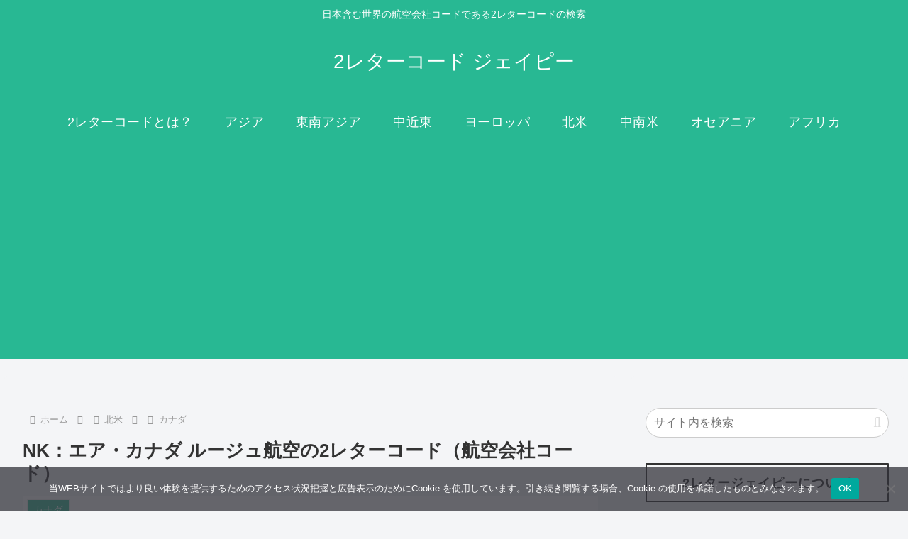

--- FILE ---
content_type: text/html; charset=utf-8
request_url: https://www.google.com/recaptcha/api2/aframe
body_size: 266
content:
<!DOCTYPE HTML><html><head><meta http-equiv="content-type" content="text/html; charset=UTF-8"></head><body><script nonce="3IH7Z9l1lpkTPwftlqlCCg">/** Anti-fraud and anti-abuse applications only. See google.com/recaptcha */ try{var clients={'sodar':'https://pagead2.googlesyndication.com/pagead/sodar?'};window.addEventListener("message",function(a){try{if(a.source===window.parent){var b=JSON.parse(a.data);var c=clients[b['id']];if(c){var d=document.createElement('img');d.src=c+b['params']+'&rc='+(localStorage.getItem("rc::a")?sessionStorage.getItem("rc::b"):"");window.document.body.appendChild(d);sessionStorage.setItem("rc::e",parseInt(sessionStorage.getItem("rc::e")||0)+1);localStorage.setItem("rc::h",'1768616640819');}}}catch(b){}});window.parent.postMessage("_grecaptcha_ready", "*");}catch(b){}</script></body></html>

--- FILE ---
content_type: image/svg+xml
request_url: https://2letter.jp/wp-content/uploads/2025/04/WO.svg
body_size: 1031
content:
<svg xmlns="http://www.w3.org/2000/svg" xmlns:xlink="http://www.w3.org/1999/xlink" width="1000" zoomAndPan="magnify" viewBox="0 0 750 374.999991" height="500" preserveAspectRatio="xMidYMid meet" version="1.0"><defs><g/><clipPath id="aa3de5708d"><path d="M 187.5 0 L 562.5 0 L 562.5 375 L 187.5 375 Z M 187.5 0 " clip-rule="nonzero"/></clipPath></defs><rect x="-75" width="900" fill="#ffffff" y="-37.499999" height="449.999989" fill-opacity="1"/><rect x="-75" width="900" fill="#ffffff" y="-37.499999" height="449.999989" fill-opacity="1"/><g clip-path="url(#aa3de5708d)"><path fill="#ffffff" d="M 187.5 0 L 562.5 0 L 562.5 375 L 187.5 375 Z M 187.5 0 " fill-opacity="1" fill-rule="nonzero"/></g><g fill="#000000" fill-opacity="1"><g transform="translate(302.7062, 204.449987)"><g><path d="M 56.015625 0 L 43.265625 0 L 36.8125 -33.234375 C 36.632812 -35.953125 36.40625 -38.6875 36.125 -41.4375 C 35.84375 -44.1875 35.5625 -46.921875 35.28125 -49.640625 L 35.109375 -49.640625 C 34.878906 -46.921875 34.609375 -44.1875 34.296875 -41.4375 C 33.984375 -38.6875 33.769531 -35.953125 33.65625 -33.234375 L 27.109375 0 L 14.359375 0 L 1.609375 -59.5 L 12.75 -59.5 L 19.203125 -26.265625 C 19.316406 -23.546875 19.546875 -20.8125 19.890625 -18.0625 C 20.234375 -15.3125 20.515625 -12.578125 20.734375 -9.859375 L 20.90625 -9.859375 C 21.132812 -12.578125 21.390625 -15.3125 21.671875 -18.0625 C 21.953125 -20.8125 22.148438 -23.546875 22.265625 -26.265625 L 28.90625 -59.5 L 41.5625 -59.5 L 48.109375 -26.265625 C 48.273438 -23.546875 48.5 -20.8125 48.78125 -18.0625 C 49.070312 -15.3125 49.332031 -12.578125 49.5625 -9.859375 L 49.71875 -9.859375 C 49.945312 -12.578125 50.203125 -15.3125 50.484375 -18.0625 C 50.773438 -20.8125 51.003906 -23.546875 51.171875 -26.265625 L 57.71875 -59.5 L 68.765625 -59.5 Z M 56.015625 0 "/></g></g></g><g fill="#000000" fill-opacity="1"><g transform="translate(402.662943, 204.449987)"><g><path d="M 39.78125 -43.6875 L 39.78125 -15.8125 C 39.78125 -12.8125 39.097656 -10.046875 37.734375 -7.515625 C 36.378906 -4.992188 34.410156 -2.96875 31.828125 -1.4375 C 29.253906 0.0820312 26.066406 0.84375 22.265625 0.84375 C 18.523438 0.84375 15.351562 0.0820312 12.75 -1.4375 C 10.144531 -2.96875 8.160156 -4.992188 6.796875 -7.515625 C 5.441406 -10.046875 4.765625 -12.8125 4.765625 -15.8125 L 4.765625 -43.6875 C 4.765625 -46.6875 5.441406 -49.445312 6.796875 -51.96875 C 8.160156 -54.5 10.144531 -56.523438 12.75 -58.046875 C 15.351562 -59.578125 18.523438 -60.34375 22.265625 -60.34375 C 26.066406 -60.34375 29.253906 -59.578125 31.828125 -58.046875 C 34.410156 -56.523438 36.378906 -54.5 37.734375 -51.96875 C 39.097656 -49.445312 39.78125 -46.6875 39.78125 -43.6875 Z M 15.640625 -43.6875 L 15.640625 -15.8125 C 15.640625 -14.113281 16.207031 -12.609375 17.34375 -11.296875 C 18.476562 -9.992188 20.117188 -9.34375 22.265625 -9.34375 C 24.421875 -9.34375 26.066406 -9.992188 27.203125 -11.296875 C 28.335938 -12.609375 28.90625 -14.113281 28.90625 -15.8125 L 28.90625 -43.6875 C 28.90625 -45.382812 28.335938 -46.882812 27.203125 -48.1875 C 26.066406 -49.5 24.421875 -50.15625 22.265625 -50.15625 C 20.117188 -50.15625 18.476562 -49.5 17.34375 -48.1875 C 16.207031 -46.882812 15.640625 -45.382812 15.640625 -43.6875 Z M 15.640625 -43.6875 "/></g></g></g></svg>

--- FILE ---
content_type: image/svg+xml
request_url: https://2letter.jp/wp-content/uploads/2025/04/WG.svg
body_size: 1093
content:
<svg xmlns="http://www.w3.org/2000/svg" xmlns:xlink="http://www.w3.org/1999/xlink" width="1000" zoomAndPan="magnify" viewBox="0 0 750 374.999991" height="500" preserveAspectRatio="xMidYMid meet" version="1.0"><defs><g/><clipPath id="e535f42e3c"><path d="M 187.5 0 L 562.5 0 L 562.5 375 L 187.5 375 Z M 187.5 0 " clip-rule="nonzero"/></clipPath></defs><rect x="-75" width="900" fill="#ffffff" y="-37.499999" height="449.999989" fill-opacity="1"/><rect x="-75" width="900" fill="#ffffff" y="-37.499999" height="449.999989" fill-opacity="1"/><g clip-path="url(#e535f42e3c)"><path fill="#ffffff" d="M 187.5 0 L 562.5 0 L 562.5 375 L 187.5 375 Z M 187.5 0 " fill-opacity="1" fill-rule="nonzero"/></g><g fill="#000000" fill-opacity="1"><g transform="translate(302.7062, 204.449987)"><g><path d="M 56.015625 0 L 43.265625 0 L 36.8125 -33.234375 C 36.632812 -35.953125 36.40625 -38.6875 36.125 -41.4375 C 35.84375 -44.1875 35.5625 -46.921875 35.28125 -49.640625 L 35.109375 -49.640625 C 34.878906 -46.921875 34.609375 -44.1875 34.296875 -41.4375 C 33.984375 -38.6875 33.769531 -35.953125 33.65625 -33.234375 L 27.109375 0 L 14.359375 0 L 1.609375 -59.5 L 12.75 -59.5 L 19.203125 -26.265625 C 19.316406 -23.546875 19.546875 -20.8125 19.890625 -18.0625 C 20.234375 -15.3125 20.515625 -12.578125 20.734375 -9.859375 L 20.90625 -9.859375 C 21.132812 -12.578125 21.390625 -15.3125 21.671875 -18.0625 C 21.953125 -20.8125 22.148438 -23.546875 22.265625 -26.265625 L 28.90625 -59.5 L 41.5625 -59.5 L 48.109375 -26.265625 C 48.273438 -23.546875 48.5 -20.8125 48.78125 -18.0625 C 49.070312 -15.3125 49.332031 -12.578125 49.5625 -9.859375 L 49.71875 -9.859375 C 49.945312 -12.578125 50.203125 -15.3125 50.484375 -18.0625 C 50.773438 -20.8125 51.003906 -23.546875 51.171875 -26.265625 L 57.71875 -59.5 L 68.765625 -59.5 Z M 56.015625 0 "/></g></g></g><g fill="#000000" fill-opacity="1"><g transform="translate(402.662943, 204.449987)"><g><path d="M 39.78125 0 L 34.59375 0 L 34.078125 -5.53125 C 32.835938 -3.601562 31.238281 -2.054688 29.28125 -0.890625 C 27.320312 0.265625 25.070312 0.84375 22.53125 0.84375 C 18.613281 0.84375 15.335938 0.0820312 12.703125 -1.4375 C 10.066406 -2.96875 8.082031 -4.992188 6.75 -7.515625 C 5.425781 -10.046875 4.765625 -12.8125 4.765625 -15.8125 L 4.765625 -43.6875 C 4.765625 -46.6875 5.441406 -49.445312 6.796875 -51.96875 C 8.160156 -54.5 10.144531 -56.523438 12.75 -58.046875 C 15.351562 -59.578125 18.523438 -60.34375 22.265625 -60.34375 C 26.066406 -60.34375 29.253906 -59.578125 31.828125 -58.046875 C 34.410156 -56.523438 36.378906 -54.5 37.734375 -51.96875 C 39.097656 -49.445312 39.78125 -46.6875 39.78125 -43.6875 L 39.78125 -41.140625 L 28.90625 -41.140625 L 28.90625 -43.6875 C 28.90625 -45.5 28.265625 -47.03125 26.984375 -48.28125 C 25.710938 -49.53125 24.171875 -50.15625 22.359375 -50.15625 C 20.429688 -50.15625 18.828125 -49.53125 17.546875 -48.28125 C 16.273438 -47.03125 15.640625 -45.5 15.640625 -43.6875 L 15.640625 -15.8125 C 15.640625 -14.050781 16.273438 -12.53125 17.546875 -11.25 C 18.828125 -9.976562 20.429688 -9.34375 22.359375 -9.34375 C 24.171875 -9.34375 25.710938 -9.976562 26.984375 -11.25 C 28.265625 -12.53125 28.90625 -14.050781 28.90625 -15.8125 L 28.90625 -24.65625 L 22.265625 -24.65625 L 22.265625 -34.84375 L 39.78125 -34.84375 Z M 39.78125 0 "/></g></g></g></svg>

--- FILE ---
content_type: image/svg+xml
request_url: https://2letter.jp/wp-content/uploads/2025/04/W8.svg
body_size: 1393
content:
<svg xmlns="http://www.w3.org/2000/svg" xmlns:xlink="http://www.w3.org/1999/xlink" width="1000" zoomAndPan="magnify" viewBox="0 0 750 374.999991" height="500" preserveAspectRatio="xMidYMid meet" version="1.0"><defs><g/><clipPath id="a16cd11f2f"><path d="M 187.5 0 L 562.5 0 L 562.5 375 L 187.5 375 Z M 187.5 0 " clip-rule="nonzero"/></clipPath></defs><rect x="-75" width="900" fill="#ffffff" y="-37.499999" height="449.999989" fill-opacity="1"/><rect x="-75" width="900" fill="#ffffff" y="-37.499999" height="449.999989" fill-opacity="1"/><g clip-path="url(#a16cd11f2f)"><path fill="#ffffff" d="M 187.5 0 L 562.5 0 L 562.5 375 L 187.5 375 Z M 187.5 0 " fill-opacity="1" fill-rule="nonzero"/></g><g fill="#000000" fill-opacity="1"><g transform="translate(304.9187, 204.449987)"><g><path d="M 56.015625 0 L 43.265625 0 L 36.8125 -33.234375 C 36.632812 -35.953125 36.40625 -38.6875 36.125 -41.4375 C 35.84375 -44.1875 35.5625 -46.921875 35.28125 -49.640625 L 35.109375 -49.640625 C 34.878906 -46.921875 34.609375 -44.1875 34.296875 -41.4375 C 33.984375 -38.6875 33.769531 -35.953125 33.65625 -33.234375 L 27.109375 0 L 14.359375 0 L 1.609375 -59.5 L 12.75 -59.5 L 19.203125 -26.265625 C 19.316406 -23.546875 19.546875 -20.8125 19.890625 -18.0625 C 20.234375 -15.3125 20.515625 -12.578125 20.734375 -9.859375 L 20.90625 -9.859375 C 21.132812 -12.578125 21.390625 -15.3125 21.671875 -18.0625 C 21.953125 -20.8125 22.148438 -23.546875 22.265625 -26.265625 L 28.90625 -59.5 L 41.5625 -59.5 L 48.109375 -26.265625 C 48.273438 -23.546875 48.5 -20.8125 48.78125 -18.0625 C 49.070312 -15.3125 49.332031 -12.578125 49.5625 -9.859375 L 49.71875 -9.859375 C 49.945312 -12.578125 50.203125 -15.3125 50.484375 -18.0625 C 50.773438 -20.8125 51.003906 -23.546875 51.171875 -26.265625 L 57.71875 -59.5 L 68.765625 -59.5 Z M 56.015625 0 "/></g></g></g><g fill="#000000" fill-opacity="1"><g transform="translate(404.875442, 204.449987)"><g><path d="M 36.640625 -17.9375 L 36.640625 -15.8125 C 36.640625 -12.8125 36 -10.046875 34.71875 -7.515625 C 33.445312 -4.992188 31.578125 -2.96875 29.109375 -1.4375 C 26.648438 0.0820312 23.632812 0.84375 20.0625 0.84375 C 16.488281 0.84375 13.46875 0.0820312 11 -1.4375 C 8.539062 -2.96875 6.671875 -4.992188 5.390625 -7.515625 C 4.117188 -10.046875 3.484375 -12.8125 3.484375 -15.8125 L 3.484375 -17.9375 C 3.484375 -20.488281 4.289062 -22.796875 5.90625 -24.859375 C 7.519531 -26.929688 9.601562 -28.644531 12.15625 -30 C 9.664062 -31.363281 7.738281 -33.050781 6.375 -35.0625 C 5.007812 -37.070312 4.328125 -39.238281 4.328125 -41.5625 L 4.328125 -43.6875 C 4.328125 -46.582031 4.921875 -49.300781 6.109375 -51.84375 C 7.304688 -54.394531 9.066406 -56.445312 11.390625 -58 C 13.710938 -59.5625 16.601562 -60.34375 20.0625 -60.34375 C 23.457031 -60.34375 26.316406 -59.5625 28.640625 -58 C 30.960938 -56.445312 32.734375 -54.394531 33.953125 -51.84375 C 35.171875 -49.300781 35.78125 -46.582031 35.78125 -43.6875 L 35.78125 -41.5625 C 35.78125 -39.238281 35.113281 -37.097656 33.78125 -35.140625 C 32.457031 -33.191406 30.601562 -31.535156 28.21875 -30.171875 C 30.769531 -28.753906 32.8125 -27 34.34375 -24.90625 C 35.875 -22.8125 36.640625 -20.488281 36.640625 -17.9375 Z M 25.75 -15.8125 L 25.75 -17.9375 C 25.75 -19.582031 25.335938 -21.140625 24.515625 -22.609375 C 23.703125 -24.078125 22.21875 -24.8125 20.0625 -24.8125 C 17.96875 -24.8125 16.492188 -24.078125 15.640625 -22.609375 C 14.785156 -21.140625 14.359375 -19.582031 14.359375 -17.9375 L 14.359375 -15.8125 C 14.359375 -14.113281 14.925781 -12.609375 16.0625 -11.296875 C 17.195312 -9.992188 18.53125 -9.34375 20.0625 -9.34375 C 21.53125 -9.34375 22.84375 -9.992188 24 -11.296875 C 25.164062 -12.609375 25.75 -14.113281 25.75 -15.8125 Z M 24.90625 -41.5625 L 24.90625 -43.6875 C 24.90625 -45.332031 24.492188 -46.820312 23.671875 -48.15625 C 22.847656 -49.488281 21.644531 -50.15625 20.0625 -50.15625 C 18.476562 -50.15625 17.273438 -49.488281 16.453125 -48.15625 C 15.628906 -46.820312 15.21875 -45.332031 15.21875 -43.6875 L 15.21875 -41.5625 C 15.21875 -39.8125 15.554688 -38.253906 16.234375 -36.890625 C 16.910156 -35.523438 18.1875 -34.84375 20.0625 -34.84375 C 21.875 -34.84375 23.132812 -35.523438 23.84375 -36.890625 C 24.550781 -38.253906 24.90625 -39.8125 24.90625 -41.5625 Z M 24.90625 -41.5625 "/></g></g></g></svg>

--- FILE ---
content_type: image/svg+xml
request_url: https://2letter.jp/wp-content/uploads/2023/07/WS.svg
body_size: 1327
content:
<svg xmlns="http://www.w3.org/2000/svg" xmlns:xlink="http://www.w3.org/1999/xlink" width="1000" zoomAndPan="magnify" viewBox="0 0 750 374.999991" height="500" preserveAspectRatio="xMidYMid meet" version="1.0"><defs><g/><clipPath id="3690c94a31"><path d="M 187.5 0 L 562.5 0 L 562.5 375 L 187.5 375 Z M 187.5 0 " clip-rule="nonzero"/></clipPath></defs><rect x="-75" width="900" fill="#ffffff" y="-37.499999" height="449.999989" fill-opacity="1"/><rect x="-75" width="900" fill="#ffffff" y="-37.499999" height="449.999989" fill-opacity="1"/><g clip-path="url(#3690c94a31)"><path fill="#ffffff" d="M 187.5 0 L 562.5 0 L 562.5 375 L 187.5 375 Z M 187.5 0 " fill-opacity="1" fill-rule="nonzero"/></g><g fill="#000000" fill-opacity="1"><g transform="translate(304.365575, 204.449987)"><g><path d="M 56.015625 0 L 43.265625 0 L 36.8125 -33.234375 C 36.632812 -35.953125 36.40625 -38.6875 36.125 -41.4375 C 35.84375 -44.1875 35.5625 -46.921875 35.28125 -49.640625 L 35.109375 -49.640625 C 34.878906 -46.921875 34.609375 -44.1875 34.296875 -41.4375 C 33.984375 -38.6875 33.769531 -35.953125 33.65625 -33.234375 L 27.109375 0 L 14.359375 0 L 1.609375 -59.5 L 12.75 -59.5 L 19.203125 -26.265625 C 19.316406 -23.546875 19.546875 -20.8125 19.890625 -18.0625 C 20.234375 -15.3125 20.515625 -12.578125 20.734375 -9.859375 L 20.90625 -9.859375 C 21.132812 -12.578125 21.390625 -15.3125 21.671875 -18.0625 C 21.953125 -20.8125 22.148438 -23.546875 22.265625 -26.265625 L 28.90625 -59.5 L 41.5625 -59.5 L 48.109375 -26.265625 C 48.273438 -23.546875 48.5 -20.8125 48.78125 -18.0625 C 49.070312 -15.3125 49.332031 -12.578125 49.5625 -9.859375 L 49.71875 -9.859375 C 49.945312 -12.578125 50.203125 -15.3125 50.484375 -18.0625 C 50.773438 -20.8125 51.003906 -23.546875 51.171875 -26.265625 L 57.71875 -59.5 L 68.765625 -59.5 Z M 56.015625 0 "/></g></g></g><g fill="#000000" fill-opacity="1"><g transform="translate(404.322317, 204.449987)"><g><path d="M 14.359375 -18.359375 L 14.359375 -15.8125 C 14.359375 -13.820312 14.910156 -12.242188 16.015625 -11.078125 C 17.128906 -9.921875 18.734375 -9.34375 20.828125 -9.34375 C 25.015625 -9.34375 27.109375 -11.640625 27.109375 -16.234375 C 27.109375 -18.109375 26.769531 -19.550781 26.09375 -20.5625 C 25.414062 -21.582031 24.378906 -22.429688 22.984375 -23.109375 C 21.597656 -23.796875 19.882812 -24.507812 17.84375 -25.25 C 16.207031 -25.875 14.550781 -26.582031 12.875 -27.375 C 11.207031 -28.164062 9.675781 -29.195312 8.28125 -30.46875 C 6.894531 -31.75 5.773438 -33.394531 4.921875 -35.40625 C 4.078125 -37.414062 3.65625 -39.953125 3.65625 -43.015625 C 3.65625 -48.222656 5.113281 -52.410156 8.03125 -55.578125 C 10.945312 -58.753906 15.125 -60.34375 20.5625 -60.34375 C 24.414062 -60.34375 27.617188 -59.5625 30.171875 -58 C 32.722656 -56.445312 34.648438 -54.410156 35.953125 -51.890625 C 37.253906 -49.367188 37.90625 -46.632812 37.90625 -43.6875 L 37.90625 -41.140625 L 26.9375 -41.140625 L 26.9375 -43.6875 C 26.9375 -45.675781 26.367188 -47.25 25.234375 -48.40625 C 24.109375 -49.570312 22.550781 -50.15625 20.5625 -50.15625 C 16.539062 -50.15625 14.53125 -47.941406 14.53125 -43.515625 C 14.53125 -41.535156 14.953125 -39.960938 15.796875 -38.796875 C 16.648438 -37.640625 17.710938 -36.765625 18.984375 -36.171875 C 20.265625 -35.578125 21.5 -35.050781 22.6875 -34.59375 C 24.613281 -33.914062 26.484375 -33.175781 28.296875 -32.375 C 30.117188 -31.582031 31.765625 -30.5625 33.234375 -29.3125 C 34.703125 -28.070312 35.863281 -26.457031 36.71875 -24.46875 C 37.570312 -22.488281 38 -19.972656 38 -16.921875 C 38 -11.535156 36.535156 -7.226562 33.609375 -4 C 30.691406 -0.769531 26.488281 0.84375 21 0.84375 C 17.144531 0.84375 13.910156 0.0820312 11.296875 -1.4375 C 8.691406 -2.96875 6.738281 -5.007812 5.4375 -7.5625 C 4.132812 -10.113281 3.484375 -12.863281 3.484375 -15.8125 L 3.484375 -18.359375 Z M 14.359375 -18.359375 "/></g></g></g></svg>

--- FILE ---
content_type: image/svg+xml
request_url: https://2letter.jp/wp-content/uploads/2025/04/QK.svg
body_size: 900
content:
<svg xmlns="http://www.w3.org/2000/svg" xmlns:xlink="http://www.w3.org/1999/xlink" width="1000" zoomAndPan="magnify" viewBox="0 0 750 374.999991" height="500" preserveAspectRatio="xMidYMid meet" version="1.0"><defs><g/><clipPath id="6aab4b60a6"><path d="M 187.5 0 L 562.5 0 L 562.5 375 L 187.5 375 Z M 187.5 0 " clip-rule="nonzero"/></clipPath></defs><rect x="-75" width="900" fill="#ffffff" y="-37.499999" height="449.999989" fill-opacity="1"/><rect x="-75" width="900" fill="#ffffff" y="-37.499999" height="449.999989" fill-opacity="1"/><g clip-path="url(#6aab4b60a6)"><path fill="#ffffff" d="M 187.5 0 L 562.5 0 L 562.5 375 L 187.5 375 Z M 187.5 0 " fill-opacity="1" fill-rule="nonzero"/></g><g fill="#000000" fill-opacity="1"><g transform="translate(315.967138, 204.449987)"><g><path d="M 36.203125 15.8125 L 33.0625 15.8125 C 29.488281 15.8125 26.507812 15.113281 24.125 13.71875 C 21.75 12.332031 19.953125 10.460938 18.734375 8.109375 C 17.523438 5.765625 16.890625 3.144531 16.828125 0.25 C 12.859375 -0.820312 9.851562 -2.84375 7.8125 -5.8125 C 5.78125 -8.789062 4.765625 -12.125 4.765625 -15.8125 L 4.765625 -43.6875 C 4.765625 -46.6875 5.441406 -49.445312 6.796875 -51.96875 C 8.160156 -54.5 10.144531 -56.523438 12.75 -58.046875 C 15.351562 -59.578125 18.523438 -60.34375 22.265625 -60.34375 C 26.066406 -60.34375 29.253906 -59.578125 31.828125 -58.046875 C 34.410156 -56.523438 36.378906 -54.5 37.734375 -51.96875 C 39.097656 -49.445312 39.78125 -46.6875 39.78125 -43.6875 L 39.78125 -15.8125 C 39.78125 -12.070312 38.703125 -8.6875 36.546875 -5.65625 C 34.390625 -2.625 31.300781 -0.625 27.28125 0.34375 C 27.34375 1.925781 27.78125 3.335938 28.59375 4.578125 C 29.414062 5.828125 30.90625 6.453125 33.0625 6.453125 L 36.203125 6.453125 Z M 28.90625 -15.8125 L 28.90625 -43.6875 C 28.90625 -45.382812 28.335938 -46.882812 27.203125 -48.1875 C 26.066406 -49.5 24.421875 -50.15625 22.265625 -50.15625 C 20.117188 -50.15625 18.476562 -49.5 17.34375 -48.1875 C 16.207031 -46.882812 15.640625 -45.382812 15.640625 -43.6875 L 15.640625 -15.8125 C 15.640625 -14.113281 16.207031 -12.609375 17.34375 -11.296875 C 18.476562 -9.992188 20.117188 -9.34375 22.265625 -9.34375 C 24.421875 -9.34375 26.066406 -9.992188 27.203125 -11.296875 C 28.335938 -12.609375 28.90625 -14.113281 28.90625 -15.8125 Z M 28.90625 -15.8125 "/></g></g></g><g fill="#000000" fill-opacity="1"><g transform="translate(390.340031, 204.449987)"><g><path d="M 41.984375 0 L 30.6875 0 L 19.203125 -23.546875 L 16.234375 -19.8125 L 16.234375 0 L 5.359375 0 L 5.359375 -59.5 L 16.234375 -59.5 L 16.234375 -37.3125 L 29.40625 -59.5 L 41.21875 -59.5 L 25.921875 -33.484375 Z M 41.984375 0 "/></g></g></g></svg>